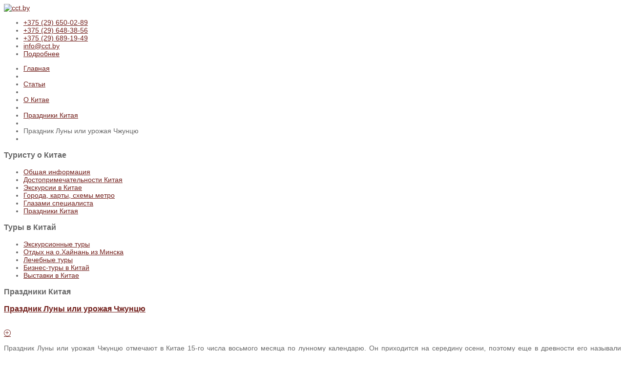

--- FILE ---
content_type: text/html; charset=utf-8
request_url: https://cct.by/articles/kitaj/prazdniki/2209-2
body_size: 9616
content:


<!DOCTYPE html><html prefix="og: http://ogp.me/ns#" lang="ru-ru"><head>
    	<base href="https://cct.by/articles/kitaj/prazdniki/2209-2" />
	<meta http-equiv="content-type" content="text/html; charset=utf-8" />
	<meta name="keywords" content="Праздник Луны или урожая Чжунцю" />
	<meta name="author" content="Виктор" />
	<meta name="robots" content="index, follow" />
	<meta name="description" content="Праздник Луны или урожая Чжунцю" />
	<meta name="generator" content="cct.by" />
	<title>Праздник Луны или урожая Чжунцю</title>
	<link href="/templates/sj_decou/favicon.ico" rel="shortcut icon" type="image/vnd.microsoft.icon" />
	<link href="https://cdnjs.cloudflare.com/ajax/libs/simple-line-icons/2.4.1/css/simple-line-icons.min.css" rel="stylesheet" type="text/css" />
	<link href="/components/com_k2/css/k2.css?v=2.11.20230505" rel="stylesheet" type="text/css" />
	<link href="/plugins/system/yt/includes/site/css/style.css" rel="stylesheet" type="text/css" />
	<link href="/media/system/css/modal.css" rel="stylesheet" type="text/css" />
	<link href="/templates/system/css/general.css" rel="stylesheet" type="text/css" />
	<link href="/templates/system/css/system.css" rel="stylesheet" type="text/css" />
	<link href="/templates/sj_decou/asset/bootstrap/css/bootstrap.css" rel="stylesheet" type="text/css" />
	<link href="/templates/sj_decou/asset/animate/animate.css" rel="stylesheet" type="text/css" />
	<link href="/templates/sj_decou/asset/fonts/awesome/font-awesome.css" rel="stylesheet" type="text/css" />
	<link href="/templates/sj_decou/asset/fonts/socialico/font-socialico.css" rel="stylesheet" type="text/css" />
	<link href="/templates/sj_decou/css/template-purple.css" rel="stylesheet" type="text/css" />
	<link href="/templates/sj_decou/css/your_css.css" rel="stylesheet" type="text/css" />
	<link href="/templates/sj_decou/css/pattern.css" rel="stylesheet" type="text/css" />
	<link href="/templates/sj_decou/asset/bootstrap/css/responsive.css" rel="stylesheet" type="text/css" />
	<link href="/templates/sj_decou/css/responsive.css" rel="stylesheet" type="text/css" />
	<link href="/plugins/system/ytshortcodes/assets/css/bootstrap/bootstrap.css" rel="stylesheet" type="text/css" />
	<link href="/plugins/system/ytshortcodes/assets/css/awesome/font-awesome.css" rel="stylesheet" type="text/css" />
	<link href="/plugins/system/ytshortcodes/assets/css/awesome/glyphicon.css" rel="stylesheet" type="text/css" />
	<link href="/plugins/system/ytshortcodes/assets/css/shortcodes.css" rel="stylesheet" type="text/css" />
	<style type="text/css">
body.sj_decou{font-size:14px}body.sj_decou{font-family:arial,sans-serif;}
body.sj_decou{
	background-color:#ffffff ;
	color:#666666 ;
}

body a{
	color:#721f1b ;
}

#yt_header{background-color:#ffffff ;}
#yt_spotlight1{background-color:#f3f3f3 ;}

#yt_spotlight{background-color:#ffffff ;} 
#yt_spotlight2{background-color:#ffffff ;}

#yt_spotlight5,
#yt_spotlight6,
#yt_spotlight7{background-color:#721f1b ;}

#yt_spotlight4{background-color:#f3f3f3 ;}
#yt_footer{background-color:#f3f3f3 ;}

	</style>
	<script src="/media/jui/js/jquery.min.js" type="text/javascript"></script>
	<script src="/media/jui/js/jquery-noconflict.js" type="text/javascript"></script>
	<script src="/media/jui/js/jquery-migrate.min.js" type="text/javascript"></script>
	<script src="/media/k2/assets/js/k2.frontend.js?v=2.11.20230505&sitepath=/" type="text/javascript"></script>
	<script src="/plugins/system/yt/includes/admin/js/jquery.min.js" type="text/javascript"></script>
	<script src="/plugins/system/yt/includes/admin/js/jquery-noconflict.js" type="text/javascript"></script>
	<script src="/media/system/js/mootools-core.js" type="text/javascript"></script>
	<script src="/media/system/js/core.js" type="text/javascript"></script>
	<script src="/media/system/js/mootools-more.js" type="text/javascript"></script>
	<script src="/media/system/js/modal.js" type="text/javascript"></script>
	<script src="/media/system/js/caption.js" type="text/javascript"></script>
	<script src="/media/jui/js/bootstrap.min.js" type="text/javascript"></script>
	<script src="https://cct.by/templates/sj_decou/js/yt-script.js" type="text/javascript"></script>
	<script src="https://cct.by/templates/sj_decou/js/prettify.js" type="text/javascript"></script>
	<script src="https://cct.by/templates/sj_decou/js/yt-extend.js" type="text/javascript"></script>
	<script src="https://cct.by/plugins/system/ytshortcodes/assets/js/bootstrap.min.js" type="text/javascript"></script>
	<script src="https://cct.by/plugins/system/ytshortcodes/assets/js/jquery.prettyPhoto.js" type="text/javascript"></script>
	<script src="https://cct.by/plugins/system/ytshortcodes/assets/js/prettify.js" type="text/javascript"></script>
	<script src="https://cct.by/plugins/system/ytshortcodes/assets/js/shortcodes.js" type="text/javascript"></script>
	<script type="text/javascript">

		jQuery(function($) {
			SqueezeBox.initialize({});
			SqueezeBox.assign($('a.modal').get(), {
				parse: 'rel'
			});
		});

		window.jModalClose = function () {
			SqueezeBox.close();
		};
		
		// Add extra modal close functionality for tinyMCE-based editors
		document.onreadystatechange = function () {
			if (document.readyState == 'interactive' && typeof tinyMCE != 'undefined' && tinyMCE)
			{
				if (typeof window.jModalClose_no_tinyMCE === 'undefined')
				{	
					window.jModalClose_no_tinyMCE = typeof(jModalClose) == 'function'  ?  jModalClose  :  false;
					
					jModalClose = function () {
						if (window.jModalClose_no_tinyMCE) window.jModalClose_no_tinyMCE.apply(this, arguments);
						tinyMCE.activeEditor.windowManager.close();
					};
				}
		
				if (typeof window.SqueezeBoxClose_no_tinyMCE === 'undefined')
				{
					if (typeof(SqueezeBox) == 'undefined')  SqueezeBox = {};
					window.SqueezeBoxClose_no_tinyMCE = typeof(SqueezeBox.close) == 'function'  ?  SqueezeBox.close  :  false;
		
					SqueezeBox.close = function () {
						if (window.SqueezeBoxClose_no_tinyMCE)  window.SqueezeBoxClose_no_tinyMCE.apply(this, arguments);
						tinyMCE.activeEditor.windowManager.close();
					};
				}
			}
		};
		jQuery(window).on('load',  function() {
				new JCaption('img.caption');
			});
	</script>
	<script type="text/javascript">
	var TMPL_NAME = "sj_decou";
	var TMPL_COOKIE = ["direction","fontSize","fontName","templateColor","bgcolor","linkcolor","textcolor","header-bgimage","header-bgcolor","spotlight-bgcolor","spotlight1-bgcolor","spotlight2-bgcolor","spotlight4-bgcolor","spotlight5-bgcolor","footer-bgcolor","templateLayout","menustyle","responsiveMenu","googleWebFont","activeNotice"];
</script>

		
    <meta name="HandheldFriendly" content="true"/>
	<meta name="format-detection" content="telephone=no">
	<meta name="google-site-verification" content="e7cqfPoFuWQsw9n07Fp_1EHPNQ24TnQr3BxmjWbK_V8" />
	<meta name="yandex-verification" content="cd28e9f1babdb661" />
    <meta name="viewport" content="width=device-width, target-densitydpi=160dpi, minimum-scale=1.0, maximum-scale=1.0, user-scalable=no" />
    <meta http-equiv="content-type" content="text/html; charset=utf-8" />
    <meta name="yandex-verification" content="6a8c047d0bd94638" />
        <script defer src="https://cct.by/templates/sj_decou/js/lightslider.js" type="text/javascript"></script>
    <link rel="stylesheet" href="https://cct.by/templates/sj_decou/css/lightslider.css" type="text/css">
<!-- Suport IE8: media query, html5 -->
<!--[ if lt IE 9]>
<script src="https://cct.by/templates/sj_decou/js/respond.min.js" type="text/javascript"></script>
<script src="http://html5shiv.googlecode.com/svn/trunk/html5.js"> </ script>
<[endif] -->
	<link rel="preconnect" href="https://api-maps.yandex.ru">
	<link rel="preconnect" href="https://www.google-analytics.com">
	<link rel="stylesheet" href="/templates/sj_decou/css/patch32.css" type="text/css">
	<script defer src="/templates/sj_decou/js/button13.js"></script>
	<!-- Google tag (gtag.js) -->
<script async src="https://www.googletagmanager.com/gtag/js?id=G-Y3424JCEBB">
</script>
<script>
  window.dataLayer = window.dataLayer || [];
  function gtag(){dataLayer.push(arguments);}
  gtag('js', new Date());

  gtag('config', 'G-Y3424JCEBB');
</script>
</head>
<body id="bd" class="com_content view-article purple sj_decou layout_left-main.xml no-slider  yt-jv3" onLoad="prettyPrint()">

	
	<section id="yt_wrapper">
		<a id="top" name="scroll-to-top"></a>
		<header id="yt_header" class="block">						<div class="yt-main">
							<div class="yt-main-in1 container">
								<div class="yt-main-in2 row-fluid">

										<div id="yt_logoposition" class="span12" data-stablet="span5">
			  
			<div class="logo">
			<a href="https://cct.by/" title="cct.by">
				<img alt="cct.by" src="https://cct.by/templates/sj_decou/images/purple/logo.webp"/>
			</a>
			</div>
			<div class="logo_telephones">
				<ul class="connect-with ul-logo">
				    <li class="iphone"><a href="tel:+375296500289">+375 (29) 650-02-89</a></li>
				    <li class="iphone"><a href="tel:+375296483856">+375 (29) 648-38-56</a></li>
                    <li class="iphone"><a href="tel:+375296891949">+375 (29) 689-19-49</a></li>
					<li class="mail"><a href="mailto:info@cct.by">info@cct.by</a></li>
					<li class="noimage"><a href="#yt_spotlight5">Подробнее</a></li>
				</ul>
			</div>
                </div>
										</div>
							</div>
						</div>
                    </header>			<section id="yt_breadcrumb" class="block">						<div class="yt-main">
							<div class="yt-main-in1 container">
								<div class="yt-main-in2 row-fluid">

										<div id="breadcrumb" class="span12">
				    	
	<div class="module   blank clearfix">
	    	    <div class="modcontent clearfix">
			<div class="modcontent-inner clearfix">
				
<ul class="breadcrumb  blank">
<li class="first"><a href="/" class="pathway">Главная</a><span class="divider"></span><li><li class="item-link"><a href="/articles" class="pathway">Статьи</a><span class="divider"></span><li><li class="item-link"><a href="/articles/kitaj" class="pathway">О Китае</a><span class="divider"></span><li><li class="item-link"><a href="/articles/kitaj/prazdniki" class="pathway">Праздники Китая</a><span class="divider"></span><li><li class="last"><span class="item">Праздник Луны или урожая Чжунцю</span><li></ul>
			</div>
	    </div>
	</div>
    
		</div>
										</div>
							</div>
						</div>
                    </section>			<section id="content" class="content layout-lm nopos-position-a nopos-position-b nopos-position-c nopos-position-d nopos-position-e nopos-position-f block">						<div class="yt-main">
							<div class="yt-main-in1 container">
								<div class="yt-main-in2 row-fluid">
        							<div id="content_left" class="span3" data-normal="" data-tablet="" data-stablet=""><div class="content-left-in">		<div id="position-6" class="span12" data-normal="" data-tablet="" data-stablet="">
				    	
	<div class="module  _menu clearfix">
	    					    <h3 class="modtitle"><span class="word-first">Туристу </span>о Китае</h3>
	    	    <div class="modcontent clearfix">
			<div class="modcontent-inner clearfix">
				
<ul class="menu">
<li class="item-1022 first"><a href="/articles/kitaj/o-kitae" class="divider">Общая информация</a></li><li class="item-1015"><a href="/articles/kitaj/sights" >Достопримечательности Китая</a></li><li class="item-1023"><a href="/articles/kitaj/stoimost-ehkskursij" >Экскурсии в Китае</a></li><li class="item-1011"><a href="/articles/kitaj/goroda-karty-skhemy-metro" >Города, карты, схемы метро</a></li><li class="item-1013"><a href="/articles/kitaj/glazami-specialista" >Глазами специалиста</a></li><li class="item-1014 current last"><a href="/articles/kitaj/prazdniki" >Праздники Китая</a></li></ul>
			</div>
	    </div>
	</div>
        	
	<div class="module  _menu clearfix">
	    					    <h3 class="modtitle"><span class="word-first">Туры </span>в Китай</h3>
	    	    <div class="modcontent clearfix">
			<div class="modcontent-inner clearfix">
				
<ul class="menu">
<li class="item-998 first parent"><a href="/countries/tury-v-kitaj/excursions" >Экскурсионные туры</a></li><li class="item-1002 parent"><a href="/countries/tury-v-kitaj/otdyh-na-hajnan-backup" >Отдых на о.Хайнань из Минска</a></li><li class="item-1001"><a href="/countries/tury-v-kitaj/lechebnye-tury-v-dalyan" >Лечебные туры</a></li><li class="item-1034"><a href="/countries/tury-v-kitaj/business" >Бизнес-туры в Китай</a></li><li class="item-1035 last parent"><a href="/countries/tury-v-kitaj/exhibitions" >Выставки в Китае</a></li></ul>
			</div>
	    </div>
	</div>
    
		</div>
		</div></div> <div id="content_main" class="span9" data-normal="span9" data-stablet="span9"><div class="content-main-inner ">           	<div class="span12 no-minheight">
				<div id="system-message-container">
	</div>

            </div>
                 <div id="yt_component" class="span12" data-normal="span12" data-stablet="span12">
            <div class="component-inner">
                <div class="item-page">
<div class="page-header">
<h1 class="componentheading">
	Праздники Китая</h1>
</div>



	<div class="page-header">
		<h1 class="itemTitle">
															<a href="/articles/kitaj/prazdniki/2209-2"> Праздник Луны или урожая Чжунцю</a>
									</h1>
	</div>
	


<!-- begin class item-headinfo -->
<div class="article-info">
		
	
	




	
<div style="clear:both"></div>
</div> 
<!-- end class item-headinfo -->


<div class="item-image">
	<div class="img-fulltext pull-none">
		
			<img src="/images/luny.jpg" alt=""/>
			
						<div class="image-overlay">
				<div class="hover-links clearfix">
					<a class="hover-zoom" data-rel="prettyPhoto"  title="" href="/images/luny.jpg"><i class="icon-resize-full"></i></a>
					<a class="hover-link" href="/articles/kitaj/prazdniki/2209-2"><i class="icon-plus"></i></a>
				</div>
			</div>
			
	</div>
</div>
<!-- content-links -->
<!-- end content-links -->

<p style="text-align: justify;">Праздник Луны или урожая Чжунцю отмечают в Китае 15-го числа восьмого месяца по лунному календарю. Он приходится на середину осени, поэтому еще в древности его называли Чжунцю — середина осени. Праздник зародился в эпоху династии Тан и занимает важное место в китайском календаре — это день поклонения богу Луны. </p>
 
<p style="text-align: justify;">Выходные длятся три дня. По традиции в день праздника китайцы едят особые сладкие пирожки и читают стихи при свете луны, которая в этот день считается самой круглой и самой яркой. Цветение кассии наполняет благоуханием романтические пейзажи лунной ночи. </p>
<p style="text-align: justify;"><br />Лунные лепешки напоминают о восстании китайского народа против монгольских завоевателей, так как много веков назад маленькие записки, запеченные в такие пирожки, призывали к бунту и неповиновению захватчикам. Тесто для таких пирожков готовят из зерен лотоса и дробленого кунжута. <br /><br />В этот день влюбленные молят богов соединить их вместе, чтобы слиться в одно целое, подобно луне. Повсюду продаются маленькие цветные фонарики: вечером их зажигают в городских парках и полях родители вместе с детьми, которым по такому случаю разрешается поздно ложиться спать.</p>


<ul class="pager pagenav">
	<li class="previous">
		<a href="/articles/kitaj/prazdniki/0110-2" rel="prev">
			<span class="icon-chevron-left"></span> Назад		</a>
	</li>
	<li class="next">
		<a href="/articles/kitaj/prazdniki/1608-2" rel="next">
			Вперед <span class="icon-chevron-right"></span>		</a>
	</li>
</ul>

	
</div>
            </div>
        </div>
		    </div></div> 								</div>
							</div>
						</div>
                    </section>					<section id="yt_spotlight5" class="block">						<div class="yt-main">
							<div class="yt-main-in1 container">
								<div class="yt-main-in2 row-fluid">

										<div id="position-9" class="span4" data-normal="" data-stablet="">
				    	
	<div class="module  contact-us blank clearfix">
	    					    <h3 class="modtitle"><span class="word-first">Наши </span>контакты</h3>
	    	    <div class="modcontent clearfix">
			<div class="modcontent-inner clearfix">
				

<div><b>ООО «Комфорт тревел»</b></div>
<div>УНП 190769652</div>
<ul>
<li class="phone"><a href="tel:+375296500289">+375 (29) 650-02-89</a></li>
<li class="phone">+375 (29) 648-38-56<br /><a href="tel:+375296891949">+375 (29) 689-19-49</a></li>
<li class="email"><span id="cloak8404adf3807605d7ed60a610de1dcefd">Адрес электронной почты защищен от спам-ботов. Для просмотра адреса в вашем браузере должен быть включен Javascript.</span><script type='text/javascript'>
				document.getElementById('cloak8404adf3807605d7ed60a610de1dcefd').innerHTML = '';
				var prefix = '&#109;a' + 'i&#108;' + '&#116;o';
				var path = 'hr' + 'ef' + '=';
				var addy8404adf3807605d7ed60a610de1dcefd = '&#105;nf&#111;' + '&#64;';
				addy8404adf3807605d7ed60a610de1dcefd = addy8404adf3807605d7ed60a610de1dcefd + 'cct' + '&#46;' + 'by';
				var addy_text8404adf3807605d7ed60a610de1dcefd = '&#105;nf&#111;' + '&#64;' + 'cct' + '&#46;' + 'by';document.getElementById('cloak8404adf3807605d7ed60a610de1dcefd').innerHTML += '<a ' + path + '\'' + prefix + ':' + addy8404adf3807605d7ed60a610de1dcefd + '\'>'+addy_text8404adf3807605d7ed60a610de1dcefd+'<\/a>';
		</script></li>
<li class="add">Республика Беларусь, г. Минск<br />220123, пр-т Машерова д.50 к.1</li>
</ul>
<div><b>Режим работы:</b><br />Пн. - пт. 09.00 - 18.00<br />Перерыв 13.00 - 14.00</div>
			</div>
	    </div>
	</div>
    
		</div>
				<div id="position-10" class="span4" data-normal="" data-stablet="">
				    	
	<div class="module   connect-with-us blank clearfix">
	    					    <h3 class="modtitle"><span class="word-first">Будь </span>с нами онлайн</h3>
	    	    <div class="modcontent clearfix">
			<div class="modcontent-inner clearfix">
				

<div class="follow">
<ul>
<li class="first"><a class="icon-facebook" title="Facebook" href="https://www.facebook.com/comforttrevel.by/" target="_blank"> </a></li>
<li><a class="icon-instagram" title="Instagramm" href="https://www.instagram.com/comforttrevel/" target="_blank"> </a></li>
</ul>
</div>
			</div>
	    </div>
	</div>
    
		</div>
										</div>
							</div>
						</div>
                    </section>			<section id="yt_spotlight6" class="block">						<div class="yt-main">
							<div class="yt-main-in1 container">
								<div class="yt-main-in2 row-fluid">

										<div id="position-12" class="span12" data-normal="" data-stablet="">
				    	
	<div class="module  easy-access blank clearfix">
	    					    <h3 class="modtitle"><span class="word-first">Разделы </span>сайта</h3>
	    	    <div class="modcontent clearfix">
			<div class="modcontent-inner clearfix">
				


			</div>
	    </div>
	</div>
    
		</div>
										</div>
							</div>
						</div>
                    </section>			<section id="yt_spotlight7" class="block">						<div class="yt-main">
							<div class="yt-main-in1 container">
								<div class="yt-main-in2 row-fluid">

										<div id="position-13" class="span2" data-normal="" data-stablet="">
				    	
	<div class="module  _menufooter blank clearfix">
	    					    <h3 class="modtitle"><span class="word-first">Информация </span>о Китае</h3>
	    	    <div class="modcontent clearfix">
			<div class="modcontent-inner clearfix">
				

<ul class="menu ">
<li><a href="/countries/tury-v-kitay/aboutcountry">О Китае</a></li>
<li><a href="/countries/tury-v-kitay/fans">Достопримечательности</a></li>
<li><a href="/countries/tury-v-kitay/exursions">Экскурсии</a></li>
<!--<li><a href="/countries/tury-v-kitay/china-transfer-price">Стоимость трансферов</a></li>-->
<li><a href="/countries/tury-v-kitay/cities-and-hotels">Карты, схемы метро</a></li>
<li><a href="/countries/tury-v-kitay/glazami-speca">Глазами специалиста</a></li>
<li><a href="/countries/tury-v-kitay/holidays">Праздники Китая</a></li>
</ul>
			</div>
	    </div>
	</div>
    
		</div>
				<div id="position-14" class="span2" data-normal="" data-stablet="">
				    	
	<div class="module  _menufooter blank clearfix">
	    					    <h3 class="modtitle"><span class="word-first">Страны </span></h3>
	    	    <div class="modcontent clearfix">
			<div class="modcontent-inner clearfix">
				
<ul class="menu ">
<li class="item-497 first parent"><a href="/countries/tury-v-kitaj" >Туры в Китай</a></li><li class="item-1074 parent"><a href="/countries/belarus" >Туры в Беларусь</a></li><li class="item-1291 parent"><a href="/countries/belarus-eng" >Tours to Belarus</a></li><li class="item-1089 last parent"><a href="/countries/belarus-china" >白俄罗斯</a></li></ul>
			</div>
	    </div>
	</div>
    
		</div>
				<div id="position-15" class="span2" data-normal="" data-stablet="">
				    	
	<div class="module  _menufooter blank clearfix">
	    					    <h3 class="modtitle"><span class="word-first">Туристу </span></h3>
	    	    <div class="modcontent clearfix">
			<div class="modcontent-inner clearfix">
				
<ul class="menu ">
<li class="item-1129 first parent"><a href="/articles/kitaj" >О Китае</a></li><li class="item-1140 parent"><a href="/articles/izrail" >Об Израиле</a></li><li class="item-1229 parent"><a href="/articles/ukraina" >Об Украине</a></li><li class="item-1182 last"><a href="/articles/uzbekistan" >Об Узбекистане</a></li></ul>
			</div>
	    </div>
	</div>
    
		</div>
				<div id="position-17" class="span2" data-normal="" data-stablet="">
				    	
	<div class="module  _menufooter blank clearfix">
	    					    <h3 class="modtitle"><span class="word-first">Агентствам </span></h3>
	    	    <div class="modcontent clearfix">
			<div class="modcontent-inner clearfix">
				

<p>Наша компания всегда готова сотрудничать с субагентами по продажам.</p>
<p><span style="text-decoration: underline;"><a class="item-more" style="color: white; text-decoration: underline;" href="/agents">Подробнее</a></span></p>
			</div>
	    </div>
	</div>
    
		</div>
										</div>
							</div>
						</div>
                    </section>			<footer id="yt_footer" class="block">						<div class="yt-main">
							<div class="yt-main-in1 container">
								<div class="yt-main-in2 row-fluid">

										<div id="yt_copyrightposition" class="span5">
			        <div class="footer1">&#169; 2026 cct.by. Все права защищены. Любое копирование информации допускается только при указании активной гиперссылки на наш сайт.</div>
                </div>
										</div>
							</div>
						</div>
                    </footer>			        <div id="yt_special_pos" class="row-fluid hidden-phone">
	                <div id="yt_tool_bottom" class="span3" data-tablet="span4" data-stablet="span5">
        <div class="yt-tool-bottom tool_bottom clearfix">
			    	
	<div class="module ">
    	<div class="module-inner1">
            <span class="btn-special" title="Яндекс Метрика"><span class="icon-pushpin"></span>Яндекс Метрика</span>
            <div class="module-inner2">
                <div class="module-inner3">
                                        <div class="modcontent clearfix">
                    

<p> 
 

 
<!-- Yandex.Metrika counter --> 

 
<script type="text/javascript" > 

 
   (function(m,e,t,r,i,k,a){m[i]=m[i]||function(){(m[i].a=m[i].a||[]).push(arguments)}; 

 
   m[i].l=1*new Date(); 

 
   for (var j = 0; j <document.scripts.length; j++) {if (document.scripts[j].src === r) { return; }} 

 
   k=e.createElement(t),a=e.getElementsByTagName(t)[0],k.async=1,k.src=r,a.parentNode.insertBefore(k,a)}) 

 
   (window, document, "script", "https://mc.yandex.ru/metrika/tag.js", "ym"); 

 
   ym(95825336, "init", { 

 
        clickmap:true, 

 
        trackLinks:true, 

 
        accurateTrackBounce:true 

 
   }); 

 
</script> 

 
<noscript><div><img src="https://mc.yandex.ru/watch/95825336" style="position:absolute; left:-9999px;" alt="" /></div></noscript> 

 
<!-- /Yandex.Metrika counter --> 
<p></p>
                    </div>
                </div>
            </div>
    	</div>
	</div>
        	
	<div class="module ">
    	<div class="module-inner1">
            <span class="btn-special" title="Google Analytics"><span class="icon-pushpin"></span>Google Analytics</span>
            <div class="module-inner2">
                <div class="module-inner3">
                                        <div class="modcontent clearfix">
                    

<p> 
<script> 
    (function(i,s,o,g,r,a,m){i['GoogleAnalyticsObject']=r;i[r]=i[r]||function(){ 
    (i[r].q=i[r].q||[]).push(arguments)},i[r].l=1*new Date();a=s.createElement(o), 
    m=s.getElementsByTagName(o)[0];a.async=1;a.src=g;m.parentNode.insertBefore(a,m) 
    })(window,document,'script','https://www.google-analytics.com/analytics.js','ga'); 
 
    ga('create', 'UA-77117730-1', 'auto'); 
    ga('send', 'pageview'); 
 
</script> 
</p>
                    </div>
                </div>
            </div>
    	</div>
	</div>
        	
	<div class="module ">
    	<div class="module-inner1">
            <span class="btn-special" title="Jivosite новый"><span class="icon-pushpin"></span>Jivosite новый</span>
            <div class="module-inner2">
                <div class="module-inner3">
                                        <div class="modcontent clearfix">
                    

<p> 
<!-- BEGIN JIVOSITE CODE {literal} --> 
<script type='text/javascript'> 
(function(){ var widget_id = '7B6WsHaByI';var d=document;var w=window;function l(){ 
var s = document.createElement('script'); s.type = 'text/javascript'; s.async = true; s.src = '//code.jivosite.com/script/widget/'+widget_id; var ss = document.getElementsByTagName('script')[0]; ss.parentNode.insertBefore(s, ss);}if(d.readyState=='complete'){l();}else{if(w.attachEvent){w.attachEvent('onload',l);}else{w.addEventListener('load',l,false);}}})();</script> 
<!-- {/literal} END JIVOSITE CODE --> 
</p>
                    </div>
                </div>
            </div>
    	</div>
	</div>
    
        </div>
    </div>
    	<script type="text/javascript">
		function useSP(){
			jQuery(document).ready(function($){
				var width = $(window).width()+17; //alert(width);
				var events = 'click';
				if(width>767){
																										YTScript.slidePositionBottom('#yt_tool_bottom .yt-tool-bottom', events);
									}
			});
					}

		useSP();
		
		jQuery(document).ready(function($){
		$(".sticky-right .btn-special").tooltip({
                  'selector': '',
                  'placement': 'left'
            });
		$(".sticky-left .btn-special").tooltip({
					  'selector': '',
					  'placement': 'right'
				});
		});
		
		/* jQuery(window).resize(function(){ 
	    	if (jQuery.data(window, 'use-special-position'))
	      		clearTimeout(jQuery.data(window, 'use-special-position'));
				
	    	jQuery.data(window, 'use-special-position', 
	      		setTimeout(function(){
	        		useSP();
	      		}, 200)
	    	)
	  	}) */
	</script>

</div>
<script type="text/javascript">
	jQuery(document).ready(function($){
		/* Begin: add class pattern for element */
		//var headerbgimage = '';
		//var footerbgimage = '';
		//if(headerbgimage){
			//$('#yt_header').addClass(headerbgimage);
			//$('#yt_slideshow').addClass(headerbgimage);
		//}
		/* End: add class pattern for element */
	});
</script>
    <a id="yt-totop" class="backtotop" href="#"><i class="icon-chevron-up"></i></a>

    <script type="text/javascript">
        jQuery(".backtotop").addClass("hidden-top");
			jQuery(window).scroll(function () {
			if (jQuery(this).scrollTop() === 0) {
				jQuery(".backtotop").addClass("hidden-top")
			} else {
				jQuery(".backtotop").removeClass("hidden-top")
			}
		});

		jQuery('.backtotop').click(function () {
			jQuery('body,html').animate({
					scrollTop:0
				}, 1200);
			return false;
		});
    </script>

<!-- App for click mod html hompage-->
<script type="text/javascript">
//<![CDATA[
	/*jQuery(document).ready(function($){
	
		$('.icon-pop').click(function(){
		if ($(this).parent().parent().parent().hasClass('select')){
			$('.item').find('.item-img').css({'height':'0','opacity':'0'});
			$('.item').find('.item-inner').css({'height':'0','opacity':'0'});
			$('.item').parent().find('.select').removeClass('select');
			return false;
		}
		
		$('.item').find('.item-img').css({'height':'0','opacity':'0'});
		$('.item').find('.item-inner').css({'height':'0','opacity':'0'});
		$('.item').parent().find('.select').removeClass('select');
			$(this).parent().parent().find('.item-img').css({'height':'auto','opacity':'100'});			
			$(this).parent().parent().find('.item-inner').css({'height':'auto','opacity':'100'});
			$(this).parent().parent().parent().addClass('select');					
		});	
		
	});*/
//]]>
</script>

<!-- App for click mod html contact map-->
<script type="text/javascript">
//<![CDATA[
	jQuery(document).ready(function($){
	
		$('.map-open').click(function(){
			if ($(this).parent().parent().hasClass('larger')){
				//$('.google-map').find('.map-inner').css({'height':'120px'});
				$('.google-map').css({'height':'120px'});					
				$('.google-map').removeClass('larger');
				return false;
			}
			
			$('.google-map').css({'height':'500px'});
			//$('.google-map').find('.map-inner').css({'height':'auto'});
			$('.map-inner').parent().addClass('larger');					
							
		});	
		
	});
//]]>
</script>		<div class="block yt-off-sideresmenu"><div class="yt-sideresmenu"></div></div>
			</section>
<script language="javascript" type="text/javascript">
						function jSelectShortcode(text) {
							jQuery("#yt_shorcodes").removeClass("open");
							text = text.replace(/'/g, '"');
							
							//1.Editor Content
							if(document.getElementById('jform_articletext') != null) {
								jInsertEditorText(text, 'jform_articletext');
							}
							if(document.getElementById('jform_description') != null) {
								jInsertEditorText(text, 'jform_description');
							}
							
							//2.Editor K2
							if(document.getElementById('description') != null) {
								jInsertEditorText(text, 'description');
							}
							if(document.getElementById('text') != null) {
								jInsertEditorText(text, 'text');
							}
							
							//3.Editor VirtueMart 
							if(document.getElementById('category_description') != null) {
								jInsertEditorText(text, 'category_description');
							}
							if(document.getElementById('product_desc') != null) {
								jInsertEditorText(text, 'product_desc');
							}
							
							//4.Editor Contact
							if(document.getElementById('jform_misc') != null) {
								jInsertEditorText(text, 'jform_misc');
							}
							
							//5.Editor Easyblog
							if(document.getElementById('write_content') != null) {
								jInsertEditorText(text, 'write_content');
							}
							
							//6.Editor Joomshoping
							if(document.getElementById('description1') != null) {
								jInsertEditorText(text, 'description1');
							}
							
							SqueezeBox.close();
						}
				   </script></body>
</html>

--- FILE ---
content_type: text/plain
request_url: https://www.google-analytics.com/j/collect?v=1&_v=j102&a=829060046&t=pageview&_s=1&dl=https%3A%2F%2Fcct.by%2Farticles%2Fkitaj%2Fprazdniki%2F2209-2&ul=en-us%40posix&dt=%D0%9F%D1%80%D0%B0%D0%B7%D0%B4%D0%BD%D0%B8%D0%BA%20%D0%9B%D1%83%D0%BD%D1%8B%20%D0%B8%D0%BB%D0%B8%20%D1%83%D1%80%D0%BE%D0%B6%D0%B0%D1%8F%20%D0%A7%D0%B6%D1%83%D0%BD%D1%86%D1%8E&sr=1280x720&vp=1280x720&_u=IEBAAEABAAAAACAAI~&jid=1517034858&gjid=2026954791&cid=50196280.1770146747&tid=UA-77117730-1&_gid=1419862351.1770146747&_r=1&_slc=1&z=1590674474
body_size: -448
content:
2,cG-T2F7WC7H8Q